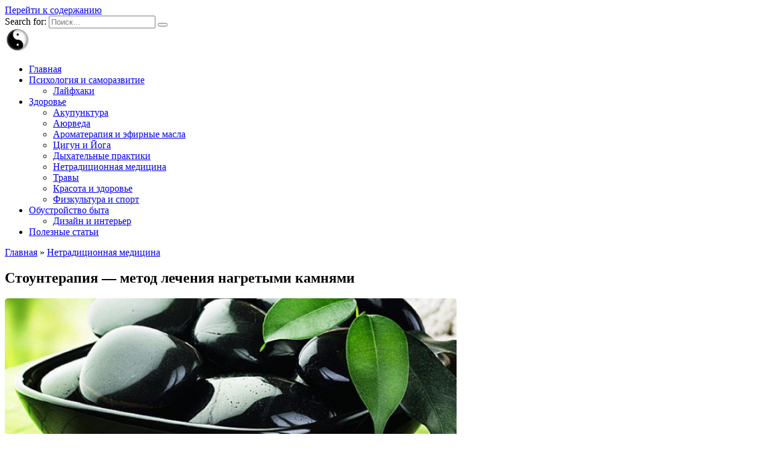

--- FILE ---
content_type: text/html; charset=UTF-8
request_url: https://www.universalinternetlibrary.ru/content/stounterapiya-metod-lecheniya-nagretymi-kamnyami/
body_size: 15177
content:
<!doctype html>
<html lang="ru-RU">
<head>
	<meta charset="UTF-8">
	<meta name="viewport" content="width=device-width, initial-scale=1">

	<title>Стоунтерапия — метод лечения нагретыми камнями</title>
<meta name='robots' content='max-image-preview:large' />

<!-- All In One SEO Pack 3.4.2[139,235] -->
<script type="application/ld+json" class="aioseop-schema">{"@context":"https://schema.org","@graph":[{"@type":"Organization","@id":"https://www.universalinternetlibrary.ru/#organization","url":"https://www.universalinternetlibrary.ru/","name":"Библиотека здоровья и саморазвития","sameAs":[]},{"@type":"WebSite","@id":"https://www.universalinternetlibrary.ru/#website","url":"https://www.universalinternetlibrary.ru/","name":"Библиотека здоровья и саморазвития","publisher":{"@id":"https://www.universalinternetlibrary.ru/#organization"},"potentialAction":{"@type":"SearchAction","target":"https://www.universalinternetlibrary.ru/?s={search_term_string}","query-input":"required name=search_term_string"}},{"@type":"WebPage","@id":"https://www.universalinternetlibrary.ru/content/stounterapiya-metod-lecheniya-nagretymi-kamnyami/#webpage","url":"https://www.universalinternetlibrary.ru/content/stounterapiya-metod-lecheniya-nagretymi-kamnyami/","inLanguage":"ru-RU","name":"Стоунтерапия — метод лечения нагретыми камнями","isPartOf":{"@id":"https://www.universalinternetlibrary.ru/#website"},"breadcrumb":{"@id":"https://www.universalinternetlibrary.ru/content/stounterapiya-metod-lecheniya-nagretymi-kamnyami/#breadcrumblist"},"image":{"@type":"ImageObject","@id":"https://www.universalinternetlibrary.ru/content/stounterapiya-metod-lecheniya-nagretymi-kamnyami/#primaryimage","url":"https://www.universalinternetlibrary.ru/wp-content/uploads/2020/09/stounterapiya-metod-lecheniya-nagretymi-kamnyami.png","width":750,"height":250},"primaryImageOfPage":{"@id":"https://www.universalinternetlibrary.ru/content/stounterapiya-metod-lecheniya-nagretymi-kamnyami/#primaryimage"},"datePublished":"2020-09-07T20:59:16+03:00","dateModified":"2024-02-27T23:18:59+03:00"},{"@type":"Article","@id":"https://www.universalinternetlibrary.ru/content/stounterapiya-metod-lecheniya-nagretymi-kamnyami/#article","isPartOf":{"@id":"https://www.universalinternetlibrary.ru/content/stounterapiya-metod-lecheniya-nagretymi-kamnyami/#webpage"},"author":{"@id":"https://www.universalinternetlibrary.ru/content/author/admin/#author"},"headline":"Стоунтерапия — метод лечения нагретыми камнями","datePublished":"2020-09-07T20:59:16+03:00","dateModified":"2024-02-27T23:18:59+03:00","commentCount":0,"mainEntityOfPage":{"@id":"https://www.universalinternetlibrary.ru/content/stounterapiya-metod-lecheniya-nagretymi-kamnyami/#webpage"},"publisher":{"@id":"https://www.universalinternetlibrary.ru/#organization"},"articleSection":"Нетрадиционная медицина","image":{"@type":"ImageObject","@id":"https://www.universalinternetlibrary.ru/content/stounterapiya-metod-lecheniya-nagretymi-kamnyami/#primaryimage","url":"https://www.universalinternetlibrary.ru/wp-content/uploads/2020/09/stounterapiya-metod-lecheniya-nagretymi-kamnyami.png","width":750,"height":250}},{"@type":"Person","@id":"https://www.universalinternetlibrary.ru/content/author/admin/#author","name":"admin","sameAs":[],"image":{"@type":"ImageObject","@id":"https://www.universalinternetlibrary.ru/#personlogo","url":"https://secure.gravatar.com/avatar/a08bea260ca5c22efc86e15a20004620?s=96&d=mm&r=g","width":96,"height":96,"caption":"admin"}},{"@type":"BreadcrumbList","@id":"https://www.universalinternetlibrary.ru/content/stounterapiya-metod-lecheniya-nagretymi-kamnyami/#breadcrumblist","itemListElement":[{"@type":"ListItem","position":1,"item":{"@type":"WebPage","@id":"https://www.universalinternetlibrary.ru/","url":"https://www.universalinternetlibrary.ru/","name":"Библиотека здоровья и саморазвития"}},{"@type":"ListItem","position":2,"item":{"@type":"WebPage","@id":"https://www.universalinternetlibrary.ru/content/stounterapiya-metod-lecheniya-nagretymi-kamnyami/","url":"https://www.universalinternetlibrary.ru/content/stounterapiya-metod-lecheniya-nagretymi-kamnyami/","name":"Стоунтерапия — метод лечения нагретыми камнями"}}]}]}</script>
<link rel="canonical" href="https://www.universalinternetlibrary.ru/content/stounterapiya-metod-lecheniya-nagretymi-kamnyami/" />
<!-- All In One SEO Pack -->
<link rel='dns-prefetch' href='//fonts.googleapis.com' />
<link rel="alternate" type="application/rss+xml" title="Библиотека здоровья и саморазвития &raquo; Лента комментариев к &laquo;Стоунтерапия — метод лечения нагретыми камнями&raquo;" href="https://www.universalinternetlibrary.ru/content/stounterapiya-metod-lecheniya-nagretymi-kamnyami/feed/" />
<script type="text/javascript">
/* <![CDATA[ */
window._wpemojiSettings = {"baseUrl":"https:\/\/s.w.org\/images\/core\/emoji\/15.0.3\/72x72\/","ext":".png","svgUrl":"https:\/\/s.w.org\/images\/core\/emoji\/15.0.3\/svg\/","svgExt":".svg","source":{"concatemoji":"https:\/\/www.universalinternetlibrary.ru\/wp-includes\/js\/wp-emoji-release.min.js?ver=6.6.4"}};
/*! This file is auto-generated */
!function(i,n){var o,s,e;function c(e){try{var t={supportTests:e,timestamp:(new Date).valueOf()};sessionStorage.setItem(o,JSON.stringify(t))}catch(e){}}function p(e,t,n){e.clearRect(0,0,e.canvas.width,e.canvas.height),e.fillText(t,0,0);var t=new Uint32Array(e.getImageData(0,0,e.canvas.width,e.canvas.height).data),r=(e.clearRect(0,0,e.canvas.width,e.canvas.height),e.fillText(n,0,0),new Uint32Array(e.getImageData(0,0,e.canvas.width,e.canvas.height).data));return t.every(function(e,t){return e===r[t]})}function u(e,t,n){switch(t){case"flag":return n(e,"\ud83c\udff3\ufe0f\u200d\u26a7\ufe0f","\ud83c\udff3\ufe0f\u200b\u26a7\ufe0f")?!1:!n(e,"\ud83c\uddfa\ud83c\uddf3","\ud83c\uddfa\u200b\ud83c\uddf3")&&!n(e,"\ud83c\udff4\udb40\udc67\udb40\udc62\udb40\udc65\udb40\udc6e\udb40\udc67\udb40\udc7f","\ud83c\udff4\u200b\udb40\udc67\u200b\udb40\udc62\u200b\udb40\udc65\u200b\udb40\udc6e\u200b\udb40\udc67\u200b\udb40\udc7f");case"emoji":return!n(e,"\ud83d\udc26\u200d\u2b1b","\ud83d\udc26\u200b\u2b1b")}return!1}function f(e,t,n){var r="undefined"!=typeof WorkerGlobalScope&&self instanceof WorkerGlobalScope?new OffscreenCanvas(300,150):i.createElement("canvas"),a=r.getContext("2d",{willReadFrequently:!0}),o=(a.textBaseline="top",a.font="600 32px Arial",{});return e.forEach(function(e){o[e]=t(a,e,n)}),o}function t(e){var t=i.createElement("script");t.src=e,t.defer=!0,i.head.appendChild(t)}"undefined"!=typeof Promise&&(o="wpEmojiSettingsSupports",s=["flag","emoji"],n.supports={everything:!0,everythingExceptFlag:!0},e=new Promise(function(e){i.addEventListener("DOMContentLoaded",e,{once:!0})}),new Promise(function(t){var n=function(){try{var e=JSON.parse(sessionStorage.getItem(o));if("object"==typeof e&&"number"==typeof e.timestamp&&(new Date).valueOf()<e.timestamp+604800&&"object"==typeof e.supportTests)return e.supportTests}catch(e){}return null}();if(!n){if("undefined"!=typeof Worker&&"undefined"!=typeof OffscreenCanvas&&"undefined"!=typeof URL&&URL.createObjectURL&&"undefined"!=typeof Blob)try{var e="postMessage("+f.toString()+"("+[JSON.stringify(s),u.toString(),p.toString()].join(",")+"));",r=new Blob([e],{type:"text/javascript"}),a=new Worker(URL.createObjectURL(r),{name:"wpTestEmojiSupports"});return void(a.onmessage=function(e){c(n=e.data),a.terminate(),t(n)})}catch(e){}c(n=f(s,u,p))}t(n)}).then(function(e){for(var t in e)n.supports[t]=e[t],n.supports.everything=n.supports.everything&&n.supports[t],"flag"!==t&&(n.supports.everythingExceptFlag=n.supports.everythingExceptFlag&&n.supports[t]);n.supports.everythingExceptFlag=n.supports.everythingExceptFlag&&!n.supports.flag,n.DOMReady=!1,n.readyCallback=function(){n.DOMReady=!0}}).then(function(){return e}).then(function(){var e;n.supports.everything||(n.readyCallback(),(e=n.source||{}).concatemoji?t(e.concatemoji):e.wpemoji&&e.twemoji&&(t(e.twemoji),t(e.wpemoji)))}))}((window,document),window._wpemojiSettings);
/* ]]> */
</script>
<style id='wp-emoji-styles-inline-css' type='text/css'>

	img.wp-smiley, img.emoji {
		display: inline !important;
		border: none !important;
		box-shadow: none !important;
		height: 1em !important;
		width: 1em !important;
		margin: 0 0.07em !important;
		vertical-align: -0.1em !important;
		background: none !important;
		padding: 0 !important;
	}
</style>
<link rel='stylesheet' id='wp-block-library-css' href='https://www.universalinternetlibrary.ru/wp-includes/css/dist/block-library/style.min.css?ver=6.6.4'  media='all' />
<style id='wp-block-library-theme-inline-css' type='text/css'>
.wp-block-audio :where(figcaption){color:#555;font-size:13px;text-align:center}.is-dark-theme .wp-block-audio :where(figcaption){color:#ffffffa6}.wp-block-audio{margin:0 0 1em}.wp-block-code{border:1px solid #ccc;border-radius:4px;font-family:Menlo,Consolas,monaco,monospace;padding:.8em 1em}.wp-block-embed :where(figcaption){color:#555;font-size:13px;text-align:center}.is-dark-theme .wp-block-embed :where(figcaption){color:#ffffffa6}.wp-block-embed{margin:0 0 1em}.blocks-gallery-caption{color:#555;font-size:13px;text-align:center}.is-dark-theme .blocks-gallery-caption{color:#ffffffa6}:root :where(.wp-block-image figcaption){color:#555;font-size:13px;text-align:center}.is-dark-theme :root :where(.wp-block-image figcaption){color:#ffffffa6}.wp-block-image{margin:0 0 1em}.wp-block-pullquote{border-bottom:4px solid;border-top:4px solid;color:currentColor;margin-bottom:1.75em}.wp-block-pullquote cite,.wp-block-pullquote footer,.wp-block-pullquote__citation{color:currentColor;font-size:.8125em;font-style:normal;text-transform:uppercase}.wp-block-quote{border-left:.25em solid;margin:0 0 1.75em;padding-left:1em}.wp-block-quote cite,.wp-block-quote footer{color:currentColor;font-size:.8125em;font-style:normal;position:relative}.wp-block-quote.has-text-align-right{border-left:none;border-right:.25em solid;padding-left:0;padding-right:1em}.wp-block-quote.has-text-align-center{border:none;padding-left:0}.wp-block-quote.is-large,.wp-block-quote.is-style-large,.wp-block-quote.is-style-plain{border:none}.wp-block-search .wp-block-search__label{font-weight:700}.wp-block-search__button{border:1px solid #ccc;padding:.375em .625em}:where(.wp-block-group.has-background){padding:1.25em 2.375em}.wp-block-separator.has-css-opacity{opacity:.4}.wp-block-separator{border:none;border-bottom:2px solid;margin-left:auto;margin-right:auto}.wp-block-separator.has-alpha-channel-opacity{opacity:1}.wp-block-separator:not(.is-style-wide):not(.is-style-dots){width:100px}.wp-block-separator.has-background:not(.is-style-dots){border-bottom:none;height:1px}.wp-block-separator.has-background:not(.is-style-wide):not(.is-style-dots){height:2px}.wp-block-table{margin:0 0 1em}.wp-block-table td,.wp-block-table th{word-break:normal}.wp-block-table :where(figcaption){color:#555;font-size:13px;text-align:center}.is-dark-theme .wp-block-table :where(figcaption){color:#ffffffa6}.wp-block-video :where(figcaption){color:#555;font-size:13px;text-align:center}.is-dark-theme .wp-block-video :where(figcaption){color:#ffffffa6}.wp-block-video{margin:0 0 1em}:root :where(.wp-block-template-part.has-background){margin-bottom:0;margin-top:0;padding:1.25em 2.375em}
</style>
<style id='classic-theme-styles-inline-css' type='text/css'>
/*! This file is auto-generated */
.wp-block-button__link{color:#fff;background-color:#32373c;border-radius:9999px;box-shadow:none;text-decoration:none;padding:calc(.667em + 2px) calc(1.333em + 2px);font-size:1.125em}.wp-block-file__button{background:#32373c;color:#fff;text-decoration:none}
</style>
<style id='global-styles-inline-css' type='text/css'>
:root{--wp--preset--aspect-ratio--square: 1;--wp--preset--aspect-ratio--4-3: 4/3;--wp--preset--aspect-ratio--3-4: 3/4;--wp--preset--aspect-ratio--3-2: 3/2;--wp--preset--aspect-ratio--2-3: 2/3;--wp--preset--aspect-ratio--16-9: 16/9;--wp--preset--aspect-ratio--9-16: 9/16;--wp--preset--color--black: #000000;--wp--preset--color--cyan-bluish-gray: #abb8c3;--wp--preset--color--white: #ffffff;--wp--preset--color--pale-pink: #f78da7;--wp--preset--color--vivid-red: #cf2e2e;--wp--preset--color--luminous-vivid-orange: #ff6900;--wp--preset--color--luminous-vivid-amber: #fcb900;--wp--preset--color--light-green-cyan: #7bdcb5;--wp--preset--color--vivid-green-cyan: #00d084;--wp--preset--color--pale-cyan-blue: #8ed1fc;--wp--preset--color--vivid-cyan-blue: #0693e3;--wp--preset--color--vivid-purple: #9b51e0;--wp--preset--gradient--vivid-cyan-blue-to-vivid-purple: linear-gradient(135deg,rgba(6,147,227,1) 0%,rgb(155,81,224) 100%);--wp--preset--gradient--light-green-cyan-to-vivid-green-cyan: linear-gradient(135deg,rgb(122,220,180) 0%,rgb(0,208,130) 100%);--wp--preset--gradient--luminous-vivid-amber-to-luminous-vivid-orange: linear-gradient(135deg,rgba(252,185,0,1) 0%,rgba(255,105,0,1) 100%);--wp--preset--gradient--luminous-vivid-orange-to-vivid-red: linear-gradient(135deg,rgba(255,105,0,1) 0%,rgb(207,46,46) 100%);--wp--preset--gradient--very-light-gray-to-cyan-bluish-gray: linear-gradient(135deg,rgb(238,238,238) 0%,rgb(169,184,195) 100%);--wp--preset--gradient--cool-to-warm-spectrum: linear-gradient(135deg,rgb(74,234,220) 0%,rgb(151,120,209) 20%,rgb(207,42,186) 40%,rgb(238,44,130) 60%,rgb(251,105,98) 80%,rgb(254,248,76) 100%);--wp--preset--gradient--blush-light-purple: linear-gradient(135deg,rgb(255,206,236) 0%,rgb(152,150,240) 100%);--wp--preset--gradient--blush-bordeaux: linear-gradient(135deg,rgb(254,205,165) 0%,rgb(254,45,45) 50%,rgb(107,0,62) 100%);--wp--preset--gradient--luminous-dusk: linear-gradient(135deg,rgb(255,203,112) 0%,rgb(199,81,192) 50%,rgb(65,88,208) 100%);--wp--preset--gradient--pale-ocean: linear-gradient(135deg,rgb(255,245,203) 0%,rgb(182,227,212) 50%,rgb(51,167,181) 100%);--wp--preset--gradient--electric-grass: linear-gradient(135deg,rgb(202,248,128) 0%,rgb(113,206,126) 100%);--wp--preset--gradient--midnight: linear-gradient(135deg,rgb(2,3,129) 0%,rgb(40,116,252) 100%);--wp--preset--font-size--small: 19.5px;--wp--preset--font-size--medium: 20px;--wp--preset--font-size--large: 36.5px;--wp--preset--font-size--x-large: 42px;--wp--preset--font-size--normal: 22px;--wp--preset--font-size--huge: 49.5px;--wp--preset--spacing--20: 0.44rem;--wp--preset--spacing--30: 0.67rem;--wp--preset--spacing--40: 1rem;--wp--preset--spacing--50: 1.5rem;--wp--preset--spacing--60: 2.25rem;--wp--preset--spacing--70: 3.38rem;--wp--preset--spacing--80: 5.06rem;--wp--preset--shadow--natural: 6px 6px 9px rgba(0, 0, 0, 0.2);--wp--preset--shadow--deep: 12px 12px 50px rgba(0, 0, 0, 0.4);--wp--preset--shadow--sharp: 6px 6px 0px rgba(0, 0, 0, 0.2);--wp--preset--shadow--outlined: 6px 6px 0px -3px rgba(255, 255, 255, 1), 6px 6px rgba(0, 0, 0, 1);--wp--preset--shadow--crisp: 6px 6px 0px rgba(0, 0, 0, 1);}:where(.is-layout-flex){gap: 0.5em;}:where(.is-layout-grid){gap: 0.5em;}body .is-layout-flex{display: flex;}.is-layout-flex{flex-wrap: wrap;align-items: center;}.is-layout-flex > :is(*, div){margin: 0;}body .is-layout-grid{display: grid;}.is-layout-grid > :is(*, div){margin: 0;}:where(.wp-block-columns.is-layout-flex){gap: 2em;}:where(.wp-block-columns.is-layout-grid){gap: 2em;}:where(.wp-block-post-template.is-layout-flex){gap: 1.25em;}:where(.wp-block-post-template.is-layout-grid){gap: 1.25em;}.has-black-color{color: var(--wp--preset--color--black) !important;}.has-cyan-bluish-gray-color{color: var(--wp--preset--color--cyan-bluish-gray) !important;}.has-white-color{color: var(--wp--preset--color--white) !important;}.has-pale-pink-color{color: var(--wp--preset--color--pale-pink) !important;}.has-vivid-red-color{color: var(--wp--preset--color--vivid-red) !important;}.has-luminous-vivid-orange-color{color: var(--wp--preset--color--luminous-vivid-orange) !important;}.has-luminous-vivid-amber-color{color: var(--wp--preset--color--luminous-vivid-amber) !important;}.has-light-green-cyan-color{color: var(--wp--preset--color--light-green-cyan) !important;}.has-vivid-green-cyan-color{color: var(--wp--preset--color--vivid-green-cyan) !important;}.has-pale-cyan-blue-color{color: var(--wp--preset--color--pale-cyan-blue) !important;}.has-vivid-cyan-blue-color{color: var(--wp--preset--color--vivid-cyan-blue) !important;}.has-vivid-purple-color{color: var(--wp--preset--color--vivid-purple) !important;}.has-black-background-color{background-color: var(--wp--preset--color--black) !important;}.has-cyan-bluish-gray-background-color{background-color: var(--wp--preset--color--cyan-bluish-gray) !important;}.has-white-background-color{background-color: var(--wp--preset--color--white) !important;}.has-pale-pink-background-color{background-color: var(--wp--preset--color--pale-pink) !important;}.has-vivid-red-background-color{background-color: var(--wp--preset--color--vivid-red) !important;}.has-luminous-vivid-orange-background-color{background-color: var(--wp--preset--color--luminous-vivid-orange) !important;}.has-luminous-vivid-amber-background-color{background-color: var(--wp--preset--color--luminous-vivid-amber) !important;}.has-light-green-cyan-background-color{background-color: var(--wp--preset--color--light-green-cyan) !important;}.has-vivid-green-cyan-background-color{background-color: var(--wp--preset--color--vivid-green-cyan) !important;}.has-pale-cyan-blue-background-color{background-color: var(--wp--preset--color--pale-cyan-blue) !important;}.has-vivid-cyan-blue-background-color{background-color: var(--wp--preset--color--vivid-cyan-blue) !important;}.has-vivid-purple-background-color{background-color: var(--wp--preset--color--vivid-purple) !important;}.has-black-border-color{border-color: var(--wp--preset--color--black) !important;}.has-cyan-bluish-gray-border-color{border-color: var(--wp--preset--color--cyan-bluish-gray) !important;}.has-white-border-color{border-color: var(--wp--preset--color--white) !important;}.has-pale-pink-border-color{border-color: var(--wp--preset--color--pale-pink) !important;}.has-vivid-red-border-color{border-color: var(--wp--preset--color--vivid-red) !important;}.has-luminous-vivid-orange-border-color{border-color: var(--wp--preset--color--luminous-vivid-orange) !important;}.has-luminous-vivid-amber-border-color{border-color: var(--wp--preset--color--luminous-vivid-amber) !important;}.has-light-green-cyan-border-color{border-color: var(--wp--preset--color--light-green-cyan) !important;}.has-vivid-green-cyan-border-color{border-color: var(--wp--preset--color--vivid-green-cyan) !important;}.has-pale-cyan-blue-border-color{border-color: var(--wp--preset--color--pale-cyan-blue) !important;}.has-vivid-cyan-blue-border-color{border-color: var(--wp--preset--color--vivid-cyan-blue) !important;}.has-vivid-purple-border-color{border-color: var(--wp--preset--color--vivid-purple) !important;}.has-vivid-cyan-blue-to-vivid-purple-gradient-background{background: var(--wp--preset--gradient--vivid-cyan-blue-to-vivid-purple) !important;}.has-light-green-cyan-to-vivid-green-cyan-gradient-background{background: var(--wp--preset--gradient--light-green-cyan-to-vivid-green-cyan) !important;}.has-luminous-vivid-amber-to-luminous-vivid-orange-gradient-background{background: var(--wp--preset--gradient--luminous-vivid-amber-to-luminous-vivid-orange) !important;}.has-luminous-vivid-orange-to-vivid-red-gradient-background{background: var(--wp--preset--gradient--luminous-vivid-orange-to-vivid-red) !important;}.has-very-light-gray-to-cyan-bluish-gray-gradient-background{background: var(--wp--preset--gradient--very-light-gray-to-cyan-bluish-gray) !important;}.has-cool-to-warm-spectrum-gradient-background{background: var(--wp--preset--gradient--cool-to-warm-spectrum) !important;}.has-blush-light-purple-gradient-background{background: var(--wp--preset--gradient--blush-light-purple) !important;}.has-blush-bordeaux-gradient-background{background: var(--wp--preset--gradient--blush-bordeaux) !important;}.has-luminous-dusk-gradient-background{background: var(--wp--preset--gradient--luminous-dusk) !important;}.has-pale-ocean-gradient-background{background: var(--wp--preset--gradient--pale-ocean) !important;}.has-electric-grass-gradient-background{background: var(--wp--preset--gradient--electric-grass) !important;}.has-midnight-gradient-background{background: var(--wp--preset--gradient--midnight) !important;}.has-small-font-size{font-size: var(--wp--preset--font-size--small) !important;}.has-medium-font-size{font-size: var(--wp--preset--font-size--medium) !important;}.has-large-font-size{font-size: var(--wp--preset--font-size--large) !important;}.has-x-large-font-size{font-size: var(--wp--preset--font-size--x-large) !important;}
:where(.wp-block-post-template.is-layout-flex){gap: 1.25em;}:where(.wp-block-post-template.is-layout-grid){gap: 1.25em;}
:where(.wp-block-columns.is-layout-flex){gap: 2em;}:where(.wp-block-columns.is-layout-grid){gap: 2em;}
:root :where(.wp-block-pullquote){font-size: 1.5em;line-height: 1.6;}
</style>
<link rel='stylesheet' id='aioseop-toolbar-menu-css' href='https://www.universalinternetlibrary.ru/wp-content/plugins/all-in-one-seo-pack/css/admin-toolbar-menu.css?ver=3.4.2'  media='all' />
<link rel='stylesheet' id='google-fonts-css' href='https://fonts.googleapis.com/css?family=Montserrat%3A400%2C400i%2C700&#038;subset=cyrillic&#038;display=swap&#038;ver=6.6.4'  media='all' />
<link rel='stylesheet' id='reboot-style-css' href='https://www.universalinternetlibrary.ru/wp-content/themes/reboot/assets/css/style.min.css?ver=1.4.9'  media='all' />
<script type="text/javascript" src="https://www.universalinternetlibrary.ru/wp-includes/js/jquery/jquery.min.js?ver=3.7.1" id="jquery-core-js"></script>
<script type="text/javascript" src="https://www.universalinternetlibrary.ru/wp-includes/js/jquery/jquery-migrate.min.js?ver=3.4.1" id="jquery-migrate-js"></script>
<link rel="https://api.w.org/" href="https://www.universalinternetlibrary.ru/wp-json/" /><link rel="alternate" title="JSON" type="application/json" href="https://www.universalinternetlibrary.ru/wp-json/wp/v2/posts/5717" /><link rel="EditURI" type="application/rsd+xml" title="RSD" href="https://www.universalinternetlibrary.ru/xmlrpc.php?rsd" />
<meta name="generator" content="WordPress 6.6.4" />
<link rel='shortlink' href='https://www.universalinternetlibrary.ru/?p=5717' />
<link rel="alternate" title="oEmbed (JSON)" type="application/json+oembed" href="https://www.universalinternetlibrary.ru/wp-json/oembed/1.0/embed?url=https%3A%2F%2Fwww.universalinternetlibrary.ru%2Fcontent%2Fstounterapiya-metod-lecheniya-nagretymi-kamnyami%2F" />
<link rel="alternate" title="oEmbed (XML)" type="text/xml+oembed" href="https://www.universalinternetlibrary.ru/wp-json/oembed/1.0/embed?url=https%3A%2F%2Fwww.universalinternetlibrary.ru%2Fcontent%2Fstounterapiya-metod-lecheniya-nagretymi-kamnyami%2F&#038;format=xml" />
<link rel="preload" href="https://www.universalinternetlibrary.ru/wp-content/themes/reboot/assets/fonts/wpshop-core.ttf" as="font" crossorigin><link rel="preload" href="https://www.universalinternetlibrary.ru/wp-content/uploads/2020/09/stounterapiya-metod-lecheniya-nagretymi-kamnyami.png" as="image" crossorigin>    </head>

<body class="post-template-default single single-post postid-5717 single-format-standard wp-embed-responsive sidebar-right">



<div id="page" class="site">
    <a class="skip-link screen-reader-text" href="#content">Перейти к содержанию</a>

    <div class="search-screen-overlay js-search-screen-overlay"></div>
    <div class="search-screen js-search-screen">
        
<form role="search" method="get" class="search-form" action="https://www.universalinternetlibrary.ru/">
    <label>
        <span class="screen-reader-text">Search for:</span>
        <input type="search" class="search-field" placeholder="Поиск…" value="" name="s">
    </label>
    <button type="submit" class="search-submit"></button>
</form>    </div>

    

<header id="masthead" class="site-header full" itemscope itemtype="http://schema.org/WPHeader">
    <div class="site-header-inner fixed">

        <div class="humburger js-humburger"><span></span><span></span><span></span></div>

        
<div class="site-branding">

    <div class="site-logotype"><a href="https://www.universalinternetlibrary.ru/"><img src="https://www.universalinternetlibrary.ru/wp-content/uploads/2024/02/uni.webp" width="42" height="39" alt="Библиотека здоровья и саморазвития"></a></div><div class="site-branding__body"></div></div><!-- .site-branding --><div class="top-menu"><ul id="top-menu" class="menu"><li id="menu-item-8436" class="menu-item menu-item-type-custom menu-item-object-custom menu-item-home menu-item-8436"><a href="https://www.universalinternetlibrary.ru">Главная</a></li>
<li id="menu-item-8430" class="menu-item menu-item-type-taxonomy menu-item-object-category menu-item-has-children menu-item-8430"><a href="https://www.universalinternetlibrary.ru/content/category/psirazvitie/">Психология и саморазвитие</a>
<ul class="sub-menu">
	<li id="menu-item-34111" class="menu-item menu-item-type-taxonomy menu-item-object-category menu-item-34111"><a href="https://www.universalinternetlibrary.ru/content/category/psirazvitie/laivhaki/">Лайфхаки</a></li>
</ul>
</li>
<li id="menu-item-8443" class="menu-item menu-item-type-post_type menu-item-object-page menu-item-has-children menu-item-8443"><a href="https://www.universalinternetlibrary.ru/vosstanovlenie-zdoroviya/">Здоровье</a>
<ul class="sub-menu">
	<li id="menu-item-7" class="menu-item menu-item-type-taxonomy menu-item-object-category menu-item-7"><a href="https://www.universalinternetlibrary.ru/content/category/akupunktura/">Акупунктура</a></li>
	<li id="menu-item-9" class="menu-item menu-item-type-taxonomy menu-item-object-category menu-item-9"><a href="https://www.universalinternetlibrary.ru/content/category/aurveda/">Аюрведа</a></li>
	<li id="menu-item-8446" class="menu-item menu-item-type-taxonomy menu-item-object-category menu-item-8446"><a href="https://www.universalinternetlibrary.ru/content/category/aromaterapiya-i-efirnye-masla/">Ароматерапия и эфирные масла</a></li>
	<li id="menu-item-25" class="menu-item menu-item-type-taxonomy menu-item-object-category menu-item-25"><a href="https://www.universalinternetlibrary.ru/content/category/cigun-i-ioga/">Цигун и Йога</a></li>
	<li id="menu-item-8448" class="menu-item menu-item-type-taxonomy menu-item-object-category menu-item-8448"><a href="https://www.universalinternetlibrary.ru/content/category/dyhatelnye-praktiki/">Дыхательные практики</a></li>
	<li id="menu-item-8447" class="menu-item menu-item-type-taxonomy menu-item-object-category current-post-ancestor current-menu-parent current-post-parent menu-item-8447"><a href="https://www.universalinternetlibrary.ru/content/category/netradicionnaya-medicina/">Нетрадиционная медицина</a></li>
	<li id="menu-item-23" class="menu-item menu-item-type-taxonomy menu-item-object-category menu-item-23"><a href="https://www.universalinternetlibrary.ru/content/category/travy/">Травы</a></li>
	<li id="menu-item-12416" class="menu-item menu-item-type-taxonomy menu-item-object-category menu-item-12416"><a href="https://www.universalinternetlibrary.ru/content/category/krasota-zdorovie/">Красота и здоровье</a></li>
	<li id="menu-item-20174" class="menu-item menu-item-type-taxonomy menu-item-object-category menu-item-20174"><a href="https://www.universalinternetlibrary.ru/content/category/fizkultura-i-sport/">Физкультура и спорт</a></li>
</ul>
</li>
<li id="menu-item-21277" class="menu-item menu-item-type-post_type menu-item-object-page menu-item-has-children menu-item-21277"><a href="https://www.universalinternetlibrary.ru/obustrojstvo-byta/">Обустройство быта</a>
<ul class="sub-menu">
	<li id="menu-item-21278" class="menu-item menu-item-type-taxonomy menu-item-object-category menu-item-21278"><a href="https://www.universalinternetlibrary.ru/content/category/dizajn-i-interer/">Дизайн и интерьер</a></li>
</ul>
</li>
<li id="menu-item-8776" class="menu-item menu-item-type-taxonomy menu-item-object-category menu-item-8776"><a href="https://www.universalinternetlibrary.ru/content/category/poleznoe/">Полезные статьи</a></li>
</ul></div>                <div class="header-search">
                    <span class="search-icon js-search-icon"></span>
                </div>
            
    </div>
</header><!-- #masthead -->


    
    <nav id="site-navigation" class="main-navigation fixed" style="display: none;">
        <div class="main-navigation-inner full">
            <ul id="header_menu"></ul>
        </div>
    </nav>
    <div class="container header-separator"></div>


    <div class="mobile-menu-placeholder js-mobile-menu-placeholder"></div>
    
	
    <div id="content" class="site-content fixed">

        
        <div class="site-content-inner">
    
        
        <div id="primary" class="content-area" itemscope itemtype="http://schema.org/Article">
            <main id="main" class="site-main article-card">

                
<article id="post-5717" class="article-post post-5717 post type-post status-publish format-standard has-post-thumbnail  category-netradicionnaya-medicina">

    
        <div class="breadcrumb" itemscope itemtype="http://schema.org/BreadcrumbList"><span class="breadcrumb-item" itemprop="itemListElement" itemscope itemtype="http://schema.org/ListItem"><a href="https://www.universalinternetlibrary.ru/" itemprop="item"><span itemprop="name">Главная</span></a><meta itemprop="position" content="0"></span> <span class="breadcrumb-separator">»</span> <span class="breadcrumb-item" itemprop="itemListElement" itemscope itemtype="http://schema.org/ListItem"><a href="https://www.universalinternetlibrary.ru/content/category/netradicionnaya-medicina/" itemprop="item"><span itemprop="name">Нетрадиционная медицина</span></a><meta itemprop="position" content="1"></span></div>
                                <h1 class="entry-title" itemprop="headline">Стоунтерапия — метод лечения нагретыми камнями</h1>
                    
        
                    <div class="entry-image post-card post-card__thumbnail">
                <img width="750" height="250" src="https://www.universalinternetlibrary.ru/wp-content/uploads/2020/09/stounterapiya-metod-lecheniya-nagretymi-kamnyami.png" class="attachment-reboot_standard size-reboot_standard wp-post-image" alt="Стоунтерапия — метод лечения нагретыми камнями" itemprop="image" decoding="async" fetchpriority="high" srcset="https://www.universalinternetlibrary.ru/wp-content/uploads/2020/09/stounterapiya-metod-lecheniya-nagretymi-kamnyami.png 750w,  https://www.universalinternetlibrary.ru/wp-content/uploads/2020/09/stounterapiya-metod-lecheniya-nagretymi-kamnyami-300x100.png 300w" sizes="(max-width: 750px) 100vw, 750px" />                            </div>

        
    
            <div class="entry-meta">
                        <span class="entry-time"><span class="entry-label">На чтение</span> 5 мин</span>            <span class="entry-views"><span class="entry-label">Просмотров</span> <span class="js-views-count" data-post_id="5717">64</span></span>            
            <span class="entry-date"><span class="entry-label">Обновлено</span> <time itemprop="dateModified" datetime="2024-02-28">28 февраля, 2024</time></span>        </div>
    
    
    <div class="entry-content" itemprop="articleBody">
        <p>Стоунтерапия – лечебная процедура, подразумевающая массаж тела горячими и холодными камнями. Благодаря улучшению кровообращения во время ее действия, могут сниматься некоторые болезненные симптомы (спазмы мышц, боли во внутренних органах), температурный контраст положительно влияет на нервную систему и состояние кожи.</p>
<p>Считается, что массаж камнями зародился в Индии примерно 5 тыс. лет назад. Его использовали в Китае, на Тибете, в Японии в качестве лечения простудных заболеваний, вызванных длительным переохлаждением, а также желудочно-кишечных расстройств. В восточных странах процедура была тесно связана с понятием «энергетические центры человека». Считалось, что воздействие горячими камнями стимулирует определенные точки тела, что позволяет пробуждать энергию.</p>
<div class="table-of-contents open"><div class="table-of-contents__header"><span class="table-of-contents__hide js-table-of-contents-hide">Содержание</span></div><ol class="table-of-contents__list js-table-of-contents-list">
<li class="level-1"><a href="#vidy-terapii">Виды терапии</a></li><li class="level-2"><a href="#komu-pokazany-i-protivopokazany-seansy">Кому показаны и противопоказаны сеансы</a></li><li class="level-2"><a href="#protsedury-doma">Процедуры дома</a></li></ol></div><h2 id="vidy-terapii">Виды терапии</h2>
<p>В настоящее время в западной медицине и спа-салонах используется набор из 72 камней: 54 применяют горячими, 18 холодными, 1 – комнатной температуры. По форме и размеру они могут быть разнообразными: овальные и крупные для спины, треугольные для крестца, небольшие – для лица. Предпочтение отдается породам вулканического происхождения, а также полудрагоценным, иногда морским.</p>
<p>Классическая методика проведения сводится к тому, что человек укладывается на горячие камни, выложенные определенной мозаикой, для прогревания и расслабления мышц тела. После этого следует массаж спины легкими поглаживающими движениями, иногда надавливающими, в том числе холодным мрамором. Сеансов, каждый из которых длится полчаса – час, как правило, назначается 5–6.</p>
<p>Разные техники предполагают также применение ручного воздействия, одновременное использование горячих и холодных камней. Существуют отдельные виды процедуры, которые применяются только для лица (в косметологических целях), ног и бедер (в качестве избавления от целлюлита). Для снятия болей в определенном месте (после растяжений, ушибов) применяется локальное выкладывание теплых камней на 20 минут.</p>
<p>Лечение с опорой на восточные техники предполагает воздействие на биологически активные точки. Минералы в восточном массаже используются только те, которые «обработаны» природой. В начале сеанса терапии, на разогревающем этапе, их выкладывают вдоль линии позвоночника: он является, в представлении восточных целителей, главным энергетическим центром.</p>
<p>Чаще всего применяют базальт, который, в соответствии с учениями, содержит в себе мужскую энергию. Так как он долго хранит тепло, то подходит для термического воздействия на кожу. Мрамор несет в себе женское начало, он холоден и способен снимать воспаление и жар на определенных участках тела.</p>
<p>Считается, что в Китае и Японии для состоятельной знати использовался жадеит, который являлся лучшим средством в борьбе за молодость. В настоящее время этот минерал набирает популярность в спа-салонах за счет своей способности долго удерживать тепло.</p>
<h3 id="komu-pokazany-i-protivopokazany-seansy">Кому показаны и противопоказаны сеансы</h3>
<p>Процесс улучшения циркуляции крови обусловливает основные показания к проведению процедуры:</p>
<ul>
<li>остеохондроз (исключая стадию обострения);</li>
<li>мигрень;</li>
<li>вегетососудистая дистония;</li>
<li>депрессии, тревожные расстройства, неврозы, хронический стресс;</li>
<li>бессонница;</li>
<li>желудочно-кишечные расстройства;</li>
<li>гипотония;</li>
<li>дряблость, отечность кожи, морщины, целлюлит.</li>
</ul>
<p>Специалист, который проводит массаж, обязательно должен интересоваться о наличии болезней у клиента, так как у этого вида терапии существуют определенные противопоказания:</p>
<ul>
<li>инфекционный воспалительный процесс;</li>
<li>внутренние кровотечения и риск их появления;</li>
<li>ранки и раздражение на коже;</li>
<li>псориаз, акне;</li>
<li>сахарный диабет;</li>
<li>артериальная гипертензия;</li>
<li>новообразования;</li>
<li>беременность;</li>
<li>тромбофлебит, варикозное расширение вен, геморрой;</li>
<li>травмы позвоночника;</li>
<li>нарушенная температурная чувствительность.</li>
</ul>
<p>С осторожностью нужно проходить лечение тем, у кого наблюдаются гинекологические проблемы, болезни сердечно-сосудистой системы. Целесообразность проведения процедуры должна решаться врачом в индивидуальном порядке.</p>
<h3 id="protsedury-doma">Процедуры дома</h3>
<p>Не у всех существует возможность регулярно посещать сеансы в спа-салонах и оздоровительные центры, но стоунтерапия в домашних условиях может проводиться своими силами – с некоторыми ограничениями. Ее целью является расслабление или, наоборот, достижение бодрости, избавление от отечности и целлюлита. Не стоит проводить процедуру в случае серьезных заболеваний: только специалист, прошедший обучение, может правильно оценить риски и выбрать подходящую технику воздействия.</p>
<p>Для проведения процедуры лучше всего приобрести мини-набор гладких округлых камней. Также потребуются:</p>
<ul>
<li>ароматическое масло;</li>
<li>крем для лица (если будет проводиться массаж этой зоны);</li>
<li>горячая вода, нагретая до 40 градусов или более;</li>
<li>ведро со льдом (или морозильная камера).</li>
</ul>
<p>Выполнять процедуру можно несколькими способами. Так, можно сложить нагретые камни в мешочек из натуральной ткани (лен, хлопок), и с помощью него массировать кожу. Или выкладывать камни сразу на определенные участки, предварительно смазанные маслом. После того как тело разогреется, можно совершать поглаживания камнями или только руками.</p>
<p>Если выполняется процедура с целью избавления от целлюлита, отечности, то выполняются более интенсивные движения. Для лица используются два камня, а движения должны проводиться по массажным линиям – во избежание растяжения кожи. В завершение процедуры, по желанию, используется холодный массаж, который позволит взбодриться.</p>
<p>Итак, стоунтерапия является современным средством оздоровления, пришедшим к нам из практик древних целителей. Лечение с ее помощью позволяет нормализовать нервную систему, улучшить состояние кожи, снять болезненность внутренних органов, отеки. В некоторых случаях она может применяться дома в качестве релаксации, снятия напряжения, повышения тонуса лица и всего тела. Процедура может иметь противопоказания: перед ее прохождением желательно получить консультацию врача.</p>


<p></p>    </div><!-- .entry-content -->

</article>






    <div class="rating-box">
        <div class="rating-box__header">Оцените статью</div>
		<div class="wp-star-rating js-star-rating star-rating--score-0" data-post-id="5717" data-rating-count="0" data-rating-sum="0" data-rating-value="0"><span class="star-rating-item js-star-rating-item" data-score="1"><svg aria-hidden="true" role="img" xmlns="http://www.w3.org/2000/svg" viewBox="0 0 576 512" class="i-ico"><path fill="currentColor" d="M259.3 17.8L194 150.2 47.9 171.5c-26.2 3.8-36.7 36.1-17.7 54.6l105.7 103-25 145.5c-4.5 26.3 23.2 46 46.4 33.7L288 439.6l130.7 68.7c23.2 12.2 50.9-7.4 46.4-33.7l-25-145.5 105.7-103c19-18.5 8.5-50.8-17.7-54.6L382 150.2 316.7 17.8c-11.7-23.6-45.6-23.9-57.4 0z" class="ico-star"></path></svg></span><span class="star-rating-item js-star-rating-item" data-score="2"><svg aria-hidden="true" role="img" xmlns="http://www.w3.org/2000/svg" viewBox="0 0 576 512" class="i-ico"><path fill="currentColor" d="M259.3 17.8L194 150.2 47.9 171.5c-26.2 3.8-36.7 36.1-17.7 54.6l105.7 103-25 145.5c-4.5 26.3 23.2 46 46.4 33.7L288 439.6l130.7 68.7c23.2 12.2 50.9-7.4 46.4-33.7l-25-145.5 105.7-103c19-18.5 8.5-50.8-17.7-54.6L382 150.2 316.7 17.8c-11.7-23.6-45.6-23.9-57.4 0z" class="ico-star"></path></svg></span><span class="star-rating-item js-star-rating-item" data-score="3"><svg aria-hidden="true" role="img" xmlns="http://www.w3.org/2000/svg" viewBox="0 0 576 512" class="i-ico"><path fill="currentColor" d="M259.3 17.8L194 150.2 47.9 171.5c-26.2 3.8-36.7 36.1-17.7 54.6l105.7 103-25 145.5c-4.5 26.3 23.2 46 46.4 33.7L288 439.6l130.7 68.7c23.2 12.2 50.9-7.4 46.4-33.7l-25-145.5 105.7-103c19-18.5 8.5-50.8-17.7-54.6L382 150.2 316.7 17.8c-11.7-23.6-45.6-23.9-57.4 0z" class="ico-star"></path></svg></span><span class="star-rating-item js-star-rating-item" data-score="4"><svg aria-hidden="true" role="img" xmlns="http://www.w3.org/2000/svg" viewBox="0 0 576 512" class="i-ico"><path fill="currentColor" d="M259.3 17.8L194 150.2 47.9 171.5c-26.2 3.8-36.7 36.1-17.7 54.6l105.7 103-25 145.5c-4.5 26.3 23.2 46 46.4 33.7L288 439.6l130.7 68.7c23.2 12.2 50.9-7.4 46.4-33.7l-25-145.5 105.7-103c19-18.5 8.5-50.8-17.7-54.6L382 150.2 316.7 17.8c-11.7-23.6-45.6-23.9-57.4 0z" class="ico-star"></path></svg></span><span class="star-rating-item js-star-rating-item" data-score="5"><svg aria-hidden="true" role="img" xmlns="http://www.w3.org/2000/svg" viewBox="0 0 576 512" class="i-ico"><path fill="currentColor" d="M259.3 17.8L194 150.2 47.9 171.5c-26.2 3.8-36.7 36.1-17.7 54.6l105.7 103-25 145.5c-4.5 26.3 23.2 46 46.4 33.7L288 439.6l130.7 68.7c23.2 12.2 50.9-7.4 46.4-33.7l-25-145.5 105.7-103c19-18.5 8.5-50.8-17.7-54.6L382 150.2 316.7 17.8c-11.7-23.6-45.6-23.9-57.4 0z" class="ico-star"></path></svg></span></div>    </div>


    <div class="entry-social">
		
        		<div class="social-buttons"><span class="social-button social-button--vkontakte" data-social="vkontakte" data-image="https://www.universalinternetlibrary.ru/wp-content/uploads/2020/09/stounterapiya-metod-lecheniya-nagretymi-kamnyami-150x150.png"></span><span class="social-button social-button--facebook" data-social="facebook"></span><span class="social-button social-button--telegram" data-social="telegram"></span><span class="social-button social-button--odnoklassniki" data-social="odnoklassniki"></span><span class="social-button social-button--sms" data-social="sms"></span><span class="social-button social-button--whatsapp" data-social="whatsapp"></span><span class="social-button social-button--skype" data-social="skype"></span></div>            </div>





    <meta itemprop="author" content="admin">
<meta itemscope itemprop="mainEntityOfPage" itemType="https://schema.org/WebPage" itemid="https://www.universalinternetlibrary.ru/content/stounterapiya-metod-lecheniya-nagretymi-kamnyami/" content="Стоунтерапия — метод лечения нагретыми камнями">
    <meta itemprop="datePublished" content="2020-09-07T20:59:16+03:00">
<div itemprop="publisher" itemscope itemtype="https://schema.org/Organization" style="display: none;"><div itemprop="logo" itemscope itemtype="https://schema.org/ImageObject"><img itemprop="url image" src="https://www.universalinternetlibrary.ru/wp-content/uploads/2024/02/uni.webp" alt="Библиотека здоровья и саморазвития"></div><meta itemprop="name" content="Библиотека здоровья и саморазвития"><meta itemprop="telephone" content="Библиотека здоровья и саморазвития"><meta itemprop="address" content="https://www.universalinternetlibrary.ru"></div>
<div id="comments" class="comments-area">

    	<div id="respond" class="comment-respond">
		<div id="reply-title" class="comment-reply-title">Добавить комментарий <small><a rel="nofollow" id="cancel-comment-reply-link" href="/content/stounterapiya-metod-lecheniya-nagretymi-kamnyami/#respond" style="display:none;">Отменить ответ</a></small></div><form action="https://www.universalinternetlibrary.ru/wp-comments-post.php" method="post" id="commentform" class="comment-form" novalidate><p class="comment-form-author"><label class="screen-reader-text" for="author">Имя <span class="required">*</span></label> <input id="author" name="author" type="text" value="" size="30" maxlength="245"  required='required' placeholder="Имя" /></p>
<p class="comment-form-email"><label class="screen-reader-text" for="email">Email <span class="required">*</span></label> <input id="email" name="email" type="email" value="" size="30" maxlength="100"  required='required' placeholder="Email" /></p>
<p class="comment-form-url"><label class="screen-reader-text" for="url">Сайт</label> <input id="url" name="url" type="url" value="" size="30" maxlength="200" placeholder="Сайт" /></p>
<p class="comment-form-comment"><label class="screen-reader-text" for="comment">Комментарий</label> <textarea id="comment" name="comment" cols="45" rows="8" maxlength="65525" required="required" placeholder="Комментарий" ></textarea></p><p class="comment-form-cookies-consent"><input id="wp-comment-cookies-consent" name="wp-comment-cookies-consent" type="checkbox" value="yes" /> <label for="wp-comment-cookies-consent">Сохранить моё имя, email и адрес сайта в этом браузере для последующих моих комментариев.</label></p>
<p class="form-submit"><input name="submit" type="submit" id="submit" class="submit" value="Отправить комментарий" /> <input type='hidden' name='comment_post_ID' value='5717' id='comment_post_ID' />
<input type='hidden' name='comment_parent' id='comment_parent' value='0' />
</p></form>	</div><!-- #respond -->
	

    
</div><!-- #comments -->

            </main><!-- #main -->
        </div><!-- #primary -->

        
<aside id="secondary" class="widget-area" itemscope itemtype="http://schema.org/WPSideBar">
    <div class="sticky-sidebar js-sticky-sidebar">

        
        <div id="block-18" class="widget widget_block"></div>
        
    </div>
</aside><!-- #secondary -->

    
    <div id="related-posts" class="related-posts fixed"><div class="related-posts__header">Вам также может понравиться</div><div class="post-cards post-cards--vertical">
<div class="post-card post-card--related">
    <div class="post-card__thumbnail"><a href="https://www.universalinternetlibrary.ru/content/temnovaya-terapiya/"><img width="335" height="220" src="https://www.universalinternetlibrary.ru/wp-content/uploads/2025/10/temnovaya-terapiya-335x220.webp" class="attachment-reboot_small size-reboot_small wp-post-image" alt="Терапия с использованием темноты" decoding="async" loading="lazy" /></a></div><div class="post-card__title"><a href="https://www.universalinternetlibrary.ru/content/temnovaya-terapiya/">Терапия с использованием темноты</a></div><div class="post-card__description">Терапия с использованием темноты представляет собой</div><div class="post-card__meta"><span class="post-card__comments">0</span><span class="post-card__views">15</span></div>
</div>

<div class="post-card post-card--related">
    <div class="post-card__thumbnail"><a href="https://www.universalinternetlibrary.ru/content/lesnye-kupaniya/"><img width="335" height="220" src="https://www.universalinternetlibrary.ru/wp-content/uploads/2024/06/lesnye-kupaniya-335x220.webp" class="attachment-reboot_small size-reboot_small wp-post-image" alt="Лесные купания: что это такое и как организовать подобную процедуру для себя?" decoding="async" loading="lazy" /></a></div><div class="post-card__title"><a href="https://www.universalinternetlibrary.ru/content/lesnye-kupaniya/">Лесные купания: что это такое и как организовать подобную процедуру для себя?</a></div><div class="post-card__description">Жителям больших городов, где вокруг царит бетон, стекло</div><div class="post-card__meta"><span class="post-card__comments">0</span><span class="post-card__views">137</span></div>
</div>

<div class="post-card post-card--related">
    <div class="post-card__thumbnail"><a href="https://www.universalinternetlibrary.ru/content/krenoterapiya/"><img width="335" height="220" src="https://www.universalinternetlibrary.ru/wp-content/uploads/2024/06/krenoterapiya-335x220.webp" class="attachment-reboot_small size-reboot_small wp-post-image" alt="Что такое питьевое лечение? Показания к кренотерапии" decoding="async" loading="lazy" /></a></div><div class="post-card__title"><a href="https://www.universalinternetlibrary.ru/content/krenoterapiya/">Что такое питьевое лечение? Показания к кренотерапии</a></div><div class="post-card__description">Кренотерапия, также известная как питьевое лечение</div><div class="post-card__meta"><span class="post-card__comments">0</span><span class="post-card__views">173</span></div>
</div>

<div class="post-card post-card--related">
    <div class="post-card__thumbnail"><a href="https://www.universalinternetlibrary.ru/content/poleznye-effekty-koshkoterapii/"><img width="335" height="220" src="https://www.universalinternetlibrary.ru/wp-content/uploads/2024/02/poleznye-effekty-koshkoterapii-335x220.webp" class="attachment-reboot_small size-reboot_small wp-post-image" alt="Полезные эффекты фелинотерапии (кошкотерапии)" decoding="async" loading="lazy" /></a></div><div class="post-card__title"><a href="https://www.universalinternetlibrary.ru/content/poleznye-effekty-koshkoterapii/">Полезные эффекты фелинотерапии (кошкотерапии)</a></div><div class="post-card__description">Использование животных для лечения некоторых заболеваний</div><div class="post-card__meta"><span class="post-card__comments">0</span><span class="post-card__views">152</span></div>
</div>

<div class="post-card post-card--related">
    <div class="post-card__thumbnail"><a href="https://www.universalinternetlibrary.ru/content/girudoterapiya-inekcii-sozdannye-prirodoy/"><img width="335" height="112" src="https://www.universalinternetlibrary.ru/wp-content/uploads/2021/07/girudoterapiya-inekcii-sozdannye-prirodoy.png" class="attachment-reboot_small size-reboot_small wp-post-image" alt="Гирудотерапия — инъекции, созданные природой" decoding="async" loading="lazy" srcset="https://www.universalinternetlibrary.ru/wp-content/uploads/2021/07/girudoterapiya-inekcii-sozdannye-prirodoy.png 750w,  https://www.universalinternetlibrary.ru/wp-content/uploads/2021/07/girudoterapiya-inekcii-sozdannye-prirodoy-300x100.png 300w" sizes="(max-width: 335px) 100vw, 335px" /></a></div><div class="post-card__title"><a href="https://www.universalinternetlibrary.ru/content/girudoterapiya-inekcii-sozdannye-prirodoy/">Гирудотерапия — инъекции, созданные природой</a></div><div class="post-card__description">Гирудотерапия — метод натуротерапии, подразумевающий</div><div class="post-card__meta"><span class="post-card__comments">0</span><span class="post-card__views">125</span></div>
</div>

<div class="post-card post-card--related">
    <div class="post-card__thumbnail"><a href="https://www.universalinternetlibrary.ru/content/chto-takoe-gipnoterapiya-i-dlya-chego-ona-nuzhna/"><img width="335" height="112" src="https://www.universalinternetlibrary.ru/wp-content/uploads/2021/07/chto-takoe-gipnoterapiya-i-dlya-chego-ona-nuzhna.png" class="attachment-reboot_small size-reboot_small wp-post-image" alt="Что такое гипнотерапия и для чего она нужна?" decoding="async" loading="lazy" srcset="https://www.universalinternetlibrary.ru/wp-content/uploads/2021/07/chto-takoe-gipnoterapiya-i-dlya-chego-ona-nuzhna.png 750w,  https://www.universalinternetlibrary.ru/wp-content/uploads/2021/07/chto-takoe-gipnoterapiya-i-dlya-chego-ona-nuzhna-300x100.png 300w" sizes="(max-width: 335px) 100vw, 335px" /></a></div><div class="post-card__title"><a href="https://www.universalinternetlibrary.ru/content/chto-takoe-gipnoterapiya-i-dlya-chego-ona-nuzhna/">Что такое гипнотерапия и для чего она нужна?</a></div><div class="post-card__description">Гипноз известен и изучается на протяжении веков, но</div><div class="post-card__meta"><span class="post-card__comments">0</span><span class="post-card__views">132</span></div>
</div>

<div class="post-card post-card--related">
    <div class="post-card__thumbnail"><a href="https://www.universalinternetlibrary.ru/content/chto-takoe-gidroterapiya-vodolechenie/"><img width="335" height="112" src="https://www.universalinternetlibrary.ru/wp-content/uploads/2021/07/chto-takoe-gidroterapiya-vodolechenie.png" class="attachment-reboot_small size-reboot_small wp-post-image" alt="Что такое гидротерапия (водолечение)" decoding="async" loading="lazy" srcset="https://www.universalinternetlibrary.ru/wp-content/uploads/2021/07/chto-takoe-gidroterapiya-vodolechenie.png 750w,  https://www.universalinternetlibrary.ru/wp-content/uploads/2021/07/chto-takoe-gidroterapiya-vodolechenie-300x100.png 300w" sizes="(max-width: 335px) 100vw, 335px" /></a></div><div class="post-card__title"><a href="https://www.universalinternetlibrary.ru/content/chto-takoe-gidroterapiya-vodolechenie/">Что такое гидротерапия (водолечение)</a></div><div class="post-card__description">Гидротерапия сегодня является одним из наиболее часто</div><div class="post-card__meta"><span class="post-card__comments">0</span><span class="post-card__views">129</span></div>
</div>

<div class="post-card post-card--related">
    <div class="post-card__thumbnail"><a href="https://www.universalinternetlibrary.ru/content/sinrin-yoku-ili-lechebnye-lesnye-vanny/"><img width="335" height="112" src="https://www.universalinternetlibrary.ru/wp-content/uploads/2021/07/sinrin-yoku-ili-lechebnye-lesnye-vanny.png" class="attachment-reboot_small size-reboot_small wp-post-image" alt="Синрин-йоку, или лечебные лесные ванны" decoding="async" loading="lazy" srcset="https://www.universalinternetlibrary.ru/wp-content/uploads/2021/07/sinrin-yoku-ili-lechebnye-lesnye-vanny.png 750w,  https://www.universalinternetlibrary.ru/wp-content/uploads/2021/07/sinrin-yoku-ili-lechebnye-lesnye-vanny-300x100.png 300w" sizes="(max-width: 335px) 100vw, 335px" /></a></div><div class="post-card__title"><a href="https://www.universalinternetlibrary.ru/content/sinrin-yoku-ili-lechebnye-lesnye-vanny/">Синрин-йоку, или лечебные лесные ванны</a></div><div class="post-card__description">Лесотерапия снижает артериальное давление, повышает</div><div class="post-card__meta"><span class="post-card__comments">0</span><span class="post-card__views">149</span></div>
</div>
</div></div>

</div><!--.site-content-inner-->


</div><!--.site-content-->





<div class="site-footer-container ">

    

    <div class="footer-navigation fixed" itemscope itemtype="http://schema.org/SiteNavigationElement">
        <div class="main-navigation-inner full">
            <div class="menu-%d1%84%d1%83%d1%82%d0%bc%d0%b5%d0%bd%d1%8e-container"><ul id="footer_menu" class="menu"><li id="menu-item-8539" class="menu-item menu-item-type-post_type menu-item-object-page menu-item-privacy-policy menu-item-8539"><a rel="privacy-policy" href="https://www.universalinternetlibrary.ru/privacy/">Политика конфиденциальности</a></li>
</ul></div>        </div>
    </div><!--footer-navigation-->


    <footer id="colophon" class="site-footer site-footer--style-gray full">
        <div class="site-footer-inner fixed">

            
            
<div class="footer-bottom">
    <div class="footer-info">
        © 2025 Библиотека здоровья и саморазвития
	        </div>

    <div class="footer-counters"><!-- Yandex.Metrika informer -->
<a href="https://metrika.yandex.ru/stat/?id=19979116&from=informer"
target="_blank" rel="nofollow"><img src="https://informer.yandex.ru/informer/19979116/1_0_FFFFFFFF_FFFFFFFF_1_pageviews"
style="width:80px; height:15px; border:0;" alt="Яндекс.Метрика" title="Яндекс.Метрика: данные за сегодня (просмотры)" /></a>
<!-- /Yandex.Metrika informer -->

<!-- Yandex.Metrika counter -->
<script type="text/javascript" >
   (function(m,e,t,r,i,k,a){m[i]=m[i]||function(){(m[i].a=m[i].a||[]).push(arguments)};
   m[i].l=1*new Date();k=e.createElement(t),a=e.getElementsByTagName(t)[0],k.async=1,k.src=r,a.parentNode.insertBefore(k,a)})
   (window, document, "script", "https://mc.yandex.ru/metrika/tag.js", "ym");

   ym(19979116, "init", {
        clickmap:true,
        trackLinks:true,
        accurateTrackBounce:true
   });
</script>
<noscript><div><img src="https://mc.yandex.ru/watch/19979116" style="position:absolute; left:-9999px;" alt="" /></div></noscript>
<!-- /Yandex.Metrika counter --></div></div>
        </div>
    </footer><!--.site-footer-->
</div>


    <button type="button" class="scrolltop js-scrolltop" data-mob="on"></button>

</div><!-- #page -->

<script type="text/javascript" id="reboot-scripts-js-extra">
/* <![CDATA[ */
var settings_array = {"rating_text_average":"\u0441\u0440\u0435\u0434\u043d\u0435\u0435","rating_text_from":"\u0438\u0437","lightbox_display":"1","sidebar_fixed":"1"};
var wps_ajax = {"url":"https:\/\/www.universalinternetlibrary.ru\/wp-admin\/admin-ajax.php","nonce":"970b40ca4b"};
var wpshop_views_counter_params = {"url":"https:\/\/www.universalinternetlibrary.ru\/wp-admin\/admin-ajax.php","nonce":"970b40ca4b","is_postviews_enabled":"","post_id":"5717"};
/* ]]> */
</script>
<script type="text/javascript" src="https://www.universalinternetlibrary.ru/wp-content/themes/reboot/assets/js/scripts.min.js?ver=1.4.9" id="reboot-scripts-js"></script>
<script type="text/javascript" src="https://www.universalinternetlibrary.ru/wp-includes/js/comment-reply.min.js?ver=6.6.4" id="comment-reply-js" async="async" data-wp-strategy="async"></script>



</body>
</html>
<!-- Dynamic page generated in 2.421 seconds. -->
<!-- Cached page generated by WP-Super-Cache on 2025-12-04 19:48:35 -->

<!-- super cache -->